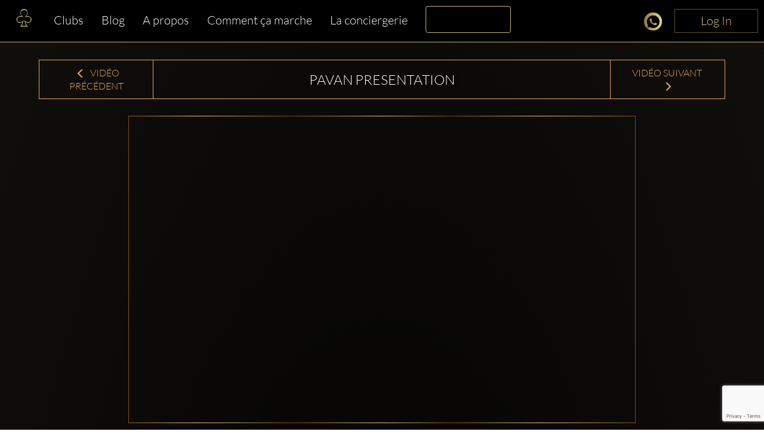

--- FILE ---
content_type: text/html; charset=utf-8
request_url: https://www.google.com/recaptcha/enterprise/anchor?ar=1&k=6LdNdugqAAAAAMcbsX5OuBVSrwKbfqUGj11cpYBj&co=aHR0cHM6Ly93d3cuY2x1YmJhYmxlLmNvbTo0NDM.&hl=en&v=naPR4A6FAh-yZLuCX253WaZq&size=invisible&anchor-ms=20000&execute-ms=15000&cb=5vjwm5eicix2
body_size: 45222
content:
<!DOCTYPE HTML><html dir="ltr" lang="en"><head><meta http-equiv="Content-Type" content="text/html; charset=UTF-8">
<meta http-equiv="X-UA-Compatible" content="IE=edge">
<title>reCAPTCHA</title>
<style type="text/css">
/* cyrillic-ext */
@font-face {
  font-family: 'Roboto';
  font-style: normal;
  font-weight: 400;
  src: url(//fonts.gstatic.com/s/roboto/v18/KFOmCnqEu92Fr1Mu72xKKTU1Kvnz.woff2) format('woff2');
  unicode-range: U+0460-052F, U+1C80-1C8A, U+20B4, U+2DE0-2DFF, U+A640-A69F, U+FE2E-FE2F;
}
/* cyrillic */
@font-face {
  font-family: 'Roboto';
  font-style: normal;
  font-weight: 400;
  src: url(//fonts.gstatic.com/s/roboto/v18/KFOmCnqEu92Fr1Mu5mxKKTU1Kvnz.woff2) format('woff2');
  unicode-range: U+0301, U+0400-045F, U+0490-0491, U+04B0-04B1, U+2116;
}
/* greek-ext */
@font-face {
  font-family: 'Roboto';
  font-style: normal;
  font-weight: 400;
  src: url(//fonts.gstatic.com/s/roboto/v18/KFOmCnqEu92Fr1Mu7mxKKTU1Kvnz.woff2) format('woff2');
  unicode-range: U+1F00-1FFF;
}
/* greek */
@font-face {
  font-family: 'Roboto';
  font-style: normal;
  font-weight: 400;
  src: url(//fonts.gstatic.com/s/roboto/v18/KFOmCnqEu92Fr1Mu4WxKKTU1Kvnz.woff2) format('woff2');
  unicode-range: U+0370-0377, U+037A-037F, U+0384-038A, U+038C, U+038E-03A1, U+03A3-03FF;
}
/* vietnamese */
@font-face {
  font-family: 'Roboto';
  font-style: normal;
  font-weight: 400;
  src: url(//fonts.gstatic.com/s/roboto/v18/KFOmCnqEu92Fr1Mu7WxKKTU1Kvnz.woff2) format('woff2');
  unicode-range: U+0102-0103, U+0110-0111, U+0128-0129, U+0168-0169, U+01A0-01A1, U+01AF-01B0, U+0300-0301, U+0303-0304, U+0308-0309, U+0323, U+0329, U+1EA0-1EF9, U+20AB;
}
/* latin-ext */
@font-face {
  font-family: 'Roboto';
  font-style: normal;
  font-weight: 400;
  src: url(//fonts.gstatic.com/s/roboto/v18/KFOmCnqEu92Fr1Mu7GxKKTU1Kvnz.woff2) format('woff2');
  unicode-range: U+0100-02BA, U+02BD-02C5, U+02C7-02CC, U+02CE-02D7, U+02DD-02FF, U+0304, U+0308, U+0329, U+1D00-1DBF, U+1E00-1E9F, U+1EF2-1EFF, U+2020, U+20A0-20AB, U+20AD-20C0, U+2113, U+2C60-2C7F, U+A720-A7FF;
}
/* latin */
@font-face {
  font-family: 'Roboto';
  font-style: normal;
  font-weight: 400;
  src: url(//fonts.gstatic.com/s/roboto/v18/KFOmCnqEu92Fr1Mu4mxKKTU1Kg.woff2) format('woff2');
  unicode-range: U+0000-00FF, U+0131, U+0152-0153, U+02BB-02BC, U+02C6, U+02DA, U+02DC, U+0304, U+0308, U+0329, U+2000-206F, U+20AC, U+2122, U+2191, U+2193, U+2212, U+2215, U+FEFF, U+FFFD;
}
/* cyrillic-ext */
@font-face {
  font-family: 'Roboto';
  font-style: normal;
  font-weight: 500;
  src: url(//fonts.gstatic.com/s/roboto/v18/KFOlCnqEu92Fr1MmEU9fCRc4AMP6lbBP.woff2) format('woff2');
  unicode-range: U+0460-052F, U+1C80-1C8A, U+20B4, U+2DE0-2DFF, U+A640-A69F, U+FE2E-FE2F;
}
/* cyrillic */
@font-face {
  font-family: 'Roboto';
  font-style: normal;
  font-weight: 500;
  src: url(//fonts.gstatic.com/s/roboto/v18/KFOlCnqEu92Fr1MmEU9fABc4AMP6lbBP.woff2) format('woff2');
  unicode-range: U+0301, U+0400-045F, U+0490-0491, U+04B0-04B1, U+2116;
}
/* greek-ext */
@font-face {
  font-family: 'Roboto';
  font-style: normal;
  font-weight: 500;
  src: url(//fonts.gstatic.com/s/roboto/v18/KFOlCnqEu92Fr1MmEU9fCBc4AMP6lbBP.woff2) format('woff2');
  unicode-range: U+1F00-1FFF;
}
/* greek */
@font-face {
  font-family: 'Roboto';
  font-style: normal;
  font-weight: 500;
  src: url(//fonts.gstatic.com/s/roboto/v18/KFOlCnqEu92Fr1MmEU9fBxc4AMP6lbBP.woff2) format('woff2');
  unicode-range: U+0370-0377, U+037A-037F, U+0384-038A, U+038C, U+038E-03A1, U+03A3-03FF;
}
/* vietnamese */
@font-face {
  font-family: 'Roboto';
  font-style: normal;
  font-weight: 500;
  src: url(//fonts.gstatic.com/s/roboto/v18/KFOlCnqEu92Fr1MmEU9fCxc4AMP6lbBP.woff2) format('woff2');
  unicode-range: U+0102-0103, U+0110-0111, U+0128-0129, U+0168-0169, U+01A0-01A1, U+01AF-01B0, U+0300-0301, U+0303-0304, U+0308-0309, U+0323, U+0329, U+1EA0-1EF9, U+20AB;
}
/* latin-ext */
@font-face {
  font-family: 'Roboto';
  font-style: normal;
  font-weight: 500;
  src: url(//fonts.gstatic.com/s/roboto/v18/KFOlCnqEu92Fr1MmEU9fChc4AMP6lbBP.woff2) format('woff2');
  unicode-range: U+0100-02BA, U+02BD-02C5, U+02C7-02CC, U+02CE-02D7, U+02DD-02FF, U+0304, U+0308, U+0329, U+1D00-1DBF, U+1E00-1E9F, U+1EF2-1EFF, U+2020, U+20A0-20AB, U+20AD-20C0, U+2113, U+2C60-2C7F, U+A720-A7FF;
}
/* latin */
@font-face {
  font-family: 'Roboto';
  font-style: normal;
  font-weight: 500;
  src: url(//fonts.gstatic.com/s/roboto/v18/KFOlCnqEu92Fr1MmEU9fBBc4AMP6lQ.woff2) format('woff2');
  unicode-range: U+0000-00FF, U+0131, U+0152-0153, U+02BB-02BC, U+02C6, U+02DA, U+02DC, U+0304, U+0308, U+0329, U+2000-206F, U+20AC, U+2122, U+2191, U+2193, U+2212, U+2215, U+FEFF, U+FFFD;
}
/* cyrillic-ext */
@font-face {
  font-family: 'Roboto';
  font-style: normal;
  font-weight: 900;
  src: url(//fonts.gstatic.com/s/roboto/v18/KFOlCnqEu92Fr1MmYUtfCRc4AMP6lbBP.woff2) format('woff2');
  unicode-range: U+0460-052F, U+1C80-1C8A, U+20B4, U+2DE0-2DFF, U+A640-A69F, U+FE2E-FE2F;
}
/* cyrillic */
@font-face {
  font-family: 'Roboto';
  font-style: normal;
  font-weight: 900;
  src: url(//fonts.gstatic.com/s/roboto/v18/KFOlCnqEu92Fr1MmYUtfABc4AMP6lbBP.woff2) format('woff2');
  unicode-range: U+0301, U+0400-045F, U+0490-0491, U+04B0-04B1, U+2116;
}
/* greek-ext */
@font-face {
  font-family: 'Roboto';
  font-style: normal;
  font-weight: 900;
  src: url(//fonts.gstatic.com/s/roboto/v18/KFOlCnqEu92Fr1MmYUtfCBc4AMP6lbBP.woff2) format('woff2');
  unicode-range: U+1F00-1FFF;
}
/* greek */
@font-face {
  font-family: 'Roboto';
  font-style: normal;
  font-weight: 900;
  src: url(//fonts.gstatic.com/s/roboto/v18/KFOlCnqEu92Fr1MmYUtfBxc4AMP6lbBP.woff2) format('woff2');
  unicode-range: U+0370-0377, U+037A-037F, U+0384-038A, U+038C, U+038E-03A1, U+03A3-03FF;
}
/* vietnamese */
@font-face {
  font-family: 'Roboto';
  font-style: normal;
  font-weight: 900;
  src: url(//fonts.gstatic.com/s/roboto/v18/KFOlCnqEu92Fr1MmYUtfCxc4AMP6lbBP.woff2) format('woff2');
  unicode-range: U+0102-0103, U+0110-0111, U+0128-0129, U+0168-0169, U+01A0-01A1, U+01AF-01B0, U+0300-0301, U+0303-0304, U+0308-0309, U+0323, U+0329, U+1EA0-1EF9, U+20AB;
}
/* latin-ext */
@font-face {
  font-family: 'Roboto';
  font-style: normal;
  font-weight: 900;
  src: url(//fonts.gstatic.com/s/roboto/v18/KFOlCnqEu92Fr1MmYUtfChc4AMP6lbBP.woff2) format('woff2');
  unicode-range: U+0100-02BA, U+02BD-02C5, U+02C7-02CC, U+02CE-02D7, U+02DD-02FF, U+0304, U+0308, U+0329, U+1D00-1DBF, U+1E00-1E9F, U+1EF2-1EFF, U+2020, U+20A0-20AB, U+20AD-20C0, U+2113, U+2C60-2C7F, U+A720-A7FF;
}
/* latin */
@font-face {
  font-family: 'Roboto';
  font-style: normal;
  font-weight: 900;
  src: url(//fonts.gstatic.com/s/roboto/v18/KFOlCnqEu92Fr1MmYUtfBBc4AMP6lQ.woff2) format('woff2');
  unicode-range: U+0000-00FF, U+0131, U+0152-0153, U+02BB-02BC, U+02C6, U+02DA, U+02DC, U+0304, U+0308, U+0329, U+2000-206F, U+20AC, U+2122, U+2191, U+2193, U+2212, U+2215, U+FEFF, U+FFFD;
}

</style>
<link rel="stylesheet" type="text/css" href="https://www.gstatic.com/recaptcha/releases/naPR4A6FAh-yZLuCX253WaZq/styles__ltr.css">
<script nonce="-6l9IgunwG8tuhQ7W7kxxw" type="text/javascript">window['__recaptcha_api'] = 'https://www.google.com/recaptcha/enterprise/';</script>
<script type="text/javascript" src="https://www.gstatic.com/recaptcha/releases/naPR4A6FAh-yZLuCX253WaZq/recaptcha__en.js" nonce="-6l9IgunwG8tuhQ7W7kxxw">
      
    </script></head>
<body><div id="rc-anchor-alert" class="rc-anchor-alert"></div>
<input type="hidden" id="recaptcha-token" value="[base64]">
<script type="text/javascript" nonce="-6l9IgunwG8tuhQ7W7kxxw">
      recaptcha.anchor.Main.init("[\x22ainput\x22,[\x22bgdata\x22,\x22\x22,\[base64]/[base64]/[base64]/[base64]/[base64]/SVtnKytdPU46KE48MjA0OD9JW2crK109Tj4+NnwxOTI6KChOJjY0NTEyKT09NTUyOTYmJk0rMTxwLmxlbmd0aCYmKHAuY2hhckNvZGVBdChNKzEpJjY0NTEyKT09NTYzMjA/[base64]/eihNLHApOm0oMCxNLFtULDIxLGddKSxmKHAsZmFsc2UsZmFsc2UsTSl9Y2F0Y2goYil7UyhNLDI3Nik/[base64]/[base64]/[base64]/[base64]/[base64]/[base64]\\u003d\x22,\[base64]\\u003d\\u003d\x22,\x22wooAbMKdYcKzMTDDiWDDmsKvIsOGa8O6WcKqUnF1w4A2woscw7JFcsOAw53CqU3DvMO5w4PCn8Kww7DCi8KMw5TCnMOgw7/[base64]/DgMKGw6nDjMKgwpfClz/CnBrCjll/MGnDjyvClATCiMOlIcKUV1IvD2HChMOYDknDtsOuw7LDgsOlDTMfwqfDhQbDl8K8w75Uw5oqBsKiAMKkYMK7PzfDkknCvMOqNHlxw7d5woF0woXDqm8pfkcJHcOrw6FwTjHCjcKSYMKmF8Kxw4Bfw6PDuD3CmknCrA/DgMKFKMK8GXpVGCxKXsKlCMOwLMOHJ2Q7w7XCtn/DqMOWQsKFwpzCgcOzwrpAYMK8wo3CmCbCtMKBwpnCixV7wq5ew6jCrsKZw5rCim3DmCU4wrvChsKqw4IMwqbDsS0ewoDChWxJA8OvLMOnw7FEw6lmw7fCosOKECFcw6xfw5DCo37DkHbDgVHDk1M+w5lyTsKmQW/DpCACdXAaWcKEwqzCmA5lw4nDsMO7w5zDsHFHNWE0w7zDonfDtUUvDj5fTsK/wqwEesOiw6TDhAswHMOQwrvClcKic8OfOcOZwphKV8O8HRg4SMOyw7XCosKhwrFrw5MrX37CgBzDv8KAw43DrcOhIzprYWoMA1XDjWrCpi/[base64]/wobDusKqXQzCgWUTFcOVG8O0wqBiw7zCksOmLMKzw6fCgzPCsjDCvnEBcMKKSyMXw6/[base64]/w7HDssK8AEPCkhQMwpUQw4BKwoQ5wqpjUsKPEF5uPhbCksKdw59Pw64aWMOiwoJ/w5TDlG/[base64]/w7dYHHs5w7TDqMKXZMKacMKBwoJ7wpnDiHrDqMKkKmvDih7ChsKjw6NvEWfDmwlIw70sw6wwLlnDp8Opw7c9EXfCmcKDUSjDhmEzwr/CnR/CiE7DvUgpwoLDvFHDgDdkAkBIw5vCngPDgcKLehFMNcOAG3/DusK8w5XDs2vCmMKsDDRZw45gw4R3Uw7DuQ3Dl8KUwrM9w6DCpg/Dhzd4wr7CggxDDTo5woUswqTDpcOrw7F2w6BCfcOwd1MZZyJ0dX3Cl8KvwqdMwpQrwqnDnsOPKcKQaMOKAGbCvlLDqMOkPT4/[base64]/AcOEw59zw70eSC7DqsKqwrjCji00f1fCsMOgY8KTw7pUwrnCkU5HTMOpPMK2QFbCgVEnFWDDvEjDl8O8woQFZcKzR8K4wp9kBMKxEMOiw7jCqHLCjsOwwrYDScODcB0MDsOAw6HCgcOBw5rDg1xTw4dIwp3CmzktNyshw7/[base64]/DjGoXB8K8EDvCqUHCuG1uwpLChsKbbhwYw6DClAPCusO2YMKXw7www6YFw6wYDMOnN8Kqw4TDqsKJFTZxw7PDgsKKw50jV8O8w7/[base64]/WcKXEFlUesKzwq7DlDUCw6zCvBPDncKILcOlFlrDiMKFw6HCtz/ClTkhw5PCtQgOTFAXwqBNMcKuM8KRw5PCtmDCqEHCs8KYdsK9EgRNVRMGw7vDkMKiw5/CvE9iHQ/DmEMWUcO3MDQoTELDih/DjxoUw7UbwoY2TsKLwpRTw5IqwotoVsO9c2BuPUvCsA/CnHEYBBM1YUHDh8Kow7tow5XDhcOgwoh2wovCn8OPEQJ2wqTDpjvCq2lxR8OZYcOXwrvCoMKMwoTCnMOWf3jDusO1RE3DhiQEbk1uwqtXwo06w6jCjsK7wqXCpMK/wrYCQTTDuEQHw5/ChcK9dRtRw41awrl/w6TCjcOMw4DCqcOpfnAQw68pwotROjzCo8KcwrUjwoRDw6xrVUPDj8K6AgIKKjfCksK3E8OKwq7Do8KfXsKaw4xjFsK4wr1WwpPCkMKucEF9wrkLw7V5wqUaw4nDk8Kyc8KiwqJSfxDCumUZw6wvdwEuwoUxw7fDiMORwr/DqcK8w6kNwrh3Vl/CosKmwo/DuETCvMOWcMOIw4/CmcKwS8K5RcOqFgjCu8KuD1bDt8KvVsO9UHrCpcOQcsODw7B7csKaw6XCg29qw6c+MGgawrjDsT7DmMKcw6zCm8K8GVEsw5/DksOcw4rCqnvCpnIHwr1dFsO6TsO5w5TCiMKYwrDDlULCgMOGLMKbGcKGw73Cg2kZMht5V8OVLcKWCMO1wr7Cv8OSw5Rdw7Nvw7LCj1MAwo3CrBvDi3nDgkPCuWcHw5zDgMKCYcKywqxHUjM4wrDCo8O8CnPCk3FFwpZBwrd/LsKGR3w2UcKaC37DsDZQwpwowqHDgsOZfcKBOMOQwq8ow7fCvcKzQMKCUcKiY8KINmwIwrfCjcKvDw3CnGvDgsKHBEYlQG4BOg/CmsOeM8OGw5sKMcK4w4NdCnzCvTvCm3PCgF3CtMOiTUvDisOHEcKYw5AkRcKOfjHCrsKWFBkhYsKOEAJDw4BgecK0XyPCicORwqbCnEByesKZBEouwqEPw6nChcOZCcK/e8OWw6ZRwrPDj8KfwrrDqH8bI8OTwqRAwrfDlnQCw7jDv2bCn8KuwoYLwrHDmjjDsD5pw711QMKmw4nCjlXDosKBwrfDt8KEwqsdEcOIwoo/[base64]/Ch398W8KKwr4qODXCkMKHwpfCgy7DisOYwpbDpBpoX3/DiDnDuMKCwpVPw6TCjV9uworDpGc7w6TDlVAsHcOFQsKDAsKWwpZZw5XDjsOVFFbDjBHDtRLCrl7DvW7DsUrCn1DClsKFEMKKOMKwOMKiYEfCmVVXwr7CuzUHEHszFj/DjGXCjj/[base64]/[base64]/[base64]/w44ZS8Ohwq/[base64]/Ci8OBw4LDjDYJBlDDjgQkIsKbbDDDjkrDsn3ClsK1e8Oaw7TDncOVR8ODWETCk8OAw6JewrMmXMOgw5jDlSfCrcO6MwtQwqYnwp/CqUDDmCjCsRARwp1HZArCq8OEw6fDosKqccKvwrDClizDhg9sbR/DvB4kchsgwp/Ch8KHG8K7w7Qgw5rCgXfCocOAElzClsO4wqXCtH0Ew5RuwobCumfDrsOOwrcHwqMkCwHDlDHCmsKZw6Vhw7vCmcKewoLClMKLF1knwpXDnFhBOGrCrcKdKMOlGsKBwppVfsKWD8K/[base64]/DlcOoHQRqwoLCtEgSHMO2ZBrCscK/wpk4woJUwrjDqxxPwrHDvcOCw5LDh0V3wrvDpcOZIUZMwpjCv8KNcsK/wo9RZF13w4UJwr3DnnAswqXCrwF+UjTDlAfCpy3CnMKTFsOMw4QvSRrDlgTDrl/DmzrDt2Nlw7dHwrlVw4bCiSDDlBzCqMO6ZETCh3bDt8K+BcKpED5/SU7Dhkswwq/DusKYwrnClsOswpTDsjfCnkLDsm/DgxfDjsKLRsK+wpQ0wqp/SDxtwozCsjxxwqIhWWh6w6QyHsOPLFfCklh4w74PfMKmdMKqwqJEwrvDucOLecOxHMONIWAow5/DoMKeA3FCX8KAwoMdwonDgCjDo17DlcK8woZNfCMVOnIvwrIFw5diw6MUw49sFTwHBXHCmR0YwoR7w5Ziw7/CjsOfwrDDvCnChcKwPRTDvRvDrcK4wq9/wrkyRDfCqcK6BiwjVl5OFD7Do2Jiw7LDqcO3YMOGW8KYQCQzw6sdwojCo8O4w7NZVMOhwpNDP8Opw5cBwo0sZCkkw4DDkMKxwqrChMKcI8OTw5ctw5DDl8OVwrd+wokmwqXDr3Y9SAPDksK0WsK/wpxcS8OTXMKMbinDjMOpMlYrwrTCksKyf8K4E2bDmArCrMKTTcKIHcOOUMOJwpAIw6jDnEFswqM2fMO/w5DDq8OxcyAQw6XCqMOFXsK7XU5kwplBUsOqw4dqJsKPAcOGwpg/w4jCsWM1PMK0JMKIH2nDqsOycMO4w6DCog4yLF9DBAIGGAMuw47DkSFjRsORw5LDmcOmw6DDtcOKS8OtwpzCv8OWw43CrgpgSsKkcSzClcKMw6YOw6/Cp8OJMsKXOhDDoznDhTdDw4vCocKlw5JzNGEINMOjHHLCu8Khwq7Dml00W8OARn/DlH9zwrzCgcK8TkPDlWBEwpHCmlrDgHdyZ0jDlTF2HFxQCcKVwrbDlifDmcK4Ykg+wqdfwrbCsWgQPsKGZRvDuiVGw4vCtHQKZMOxw57CmhBgQC3CqcK+CzEFXh7CunhywqFNw44eSkICw4I3PcKGWcK9ICY+KkZZw67Dp8KyV0TDjQoncQXCjXhGQcKOB8K/w6JsVV55wpNew5HCm2HCjcKhwq0nXTzDgcOfSi/[base64]/[base64]/TkkOwqh/[base64]/McO3AcK0wo/CicKNwqNsEDFow57Dr8Osw6HDgsKCw7UgTsK7e8O9w79fwq3DgnXClcK9w5zCuHTCs0hxNlTDr8K0w7wsw5TDrW7Ci8OxW8KXFMKlw6rCssK+w5VRwqHDoQfCssKuwqPClkjCs8K7LsOcSMKxZx7CsMOdWsKYODFQwrUQwqbDlU/[base64]/ChMKBRsO4w6PDh2XDhWLCrcO0B8K+IDo3w4PDosO7wqbCpRJow4HChcKxwq4VTcO3PcOXFMOHdy1mTsOJw6vChVtmRsOqW1MeQiLDiUrDrMKvCls1w7jDhFAgwqZqGn3DvC5AwpPDpCbCk2whaG5gw6rDvWdDX8OSwp4PwozDuwUiw7/[base64]/[base64]/NcOdw6zCocOTQMOzS8KmwqvDuMOdwo/[base64]/DqBVXwo4wecKUXzXDgsOtw49twq7DmG8HwrjCl1xnw6PDpD8Jwqdnw5Z5AE/DkcOgZMOFwoouw6nCl8Kqw6PCiknCmMK3LMKvw5bDjMK+dsOlwq/ChUXDrcOkNQjDiVAOI8O9wrLDp8KDCA0/w4pCwqwxBEZ8RMOtwrDDisK5wp7CikvCp8OZw5xgEhbCnMOqfMKswq3CpwU8wqHClcKuwoIlGcK2wo9LfMKhPCfCqcOELCXDm0LCujTDjTzDpsOqw6c9wpfDgnxvNDxyw7zDrBLClAxVGlwCLsO1ScO4QVrCnsOKAmJIZBHDmmnDrsOfw5w7wqjDv8Kzwpg/w5sSwrnCtCjDocOfRQHCoQXCrVQQw43DrcKYw45LYMKOw6jCr2Q6w4fCmMKJwqIIw4DCmXplKMOVeijDi8OQDMObw6QLw7kyAUrDosKFJg7Ctm1GwrAcZsOFwoPCrADCo8KtwqpUw57DlzwUwp0rw5/Dpg7Dpn7Du8K2wqXCjTjDqsKlwqXCgsOFwow1w7TDqQcUU1xQwrxJf8K5ccK5LsOPwq17SSfCrn3DsVHDoMK7Ll/Dh8KRworCjikzw43CsMK7GArClydnHsKIZl/[base64]/w4zDlnEYw7bCmAg2w5nClcKiTcKxw7JKw7EHBcOvGDXCrcKiTcOYUivDoVFjI0omEX7DmWRgMjLDgMO8FHQVw5ZawqUhH0s+PsOowq3Cum/CkcO8WDLCisKEEV09wrtJwrhqfsKQS8OSwqsTwqvDr8Ohw74jwr1Tw7UTNj/DsVjDvMKNKGlUw7zCiBjCm8Kcwp4/[base64]/CsSttBwfDlk43wqZ0wrbDrcKLS8KiFsKPbMODw7PDi8KDwrhTw4Uww5zCoEPCqB4qWEhEw4QfwobClhN9dWkMSi1OwqgoM1hlCsOVwqPDhznCjiggO8ObwpVRw7cKwo/[base64]/w6BbVDNdf8OwA8KtwrVWwoI2wrBgTFNjDU7DpCbDmcKFwoRow6knw4TDgF1YLlvCtF8yBcKUSmlEYcKAA8Kmwp/CmsOlw4vDk3wqaMOvwpDDtsOcaRDCrCcMwpnDm8OJF8KTfEE6w53CpC4/W3Qmw7YrwoM8G8OwNsKuNhDDk8KEcV7DisKNAGrChcOFFDhTCzcJXMKhwpcQDVVPwpVYJCjCiRIFGjxKcWcSdxbDh8OEwoHCosOIdMOhKEbClBvDmMKPccK+w5vDpB4eAE4jw4/Dp8OgVnfDs8K3woJEf8OMw6QTwqbCugvDmsOiX10QaiB4ZsKXbCcuwozCiA/DkFrCumjCksKSw43DqEx2YkkGw7/DqhJow59CwpwIOsO0GCTDucKgAMOfwoRVb8Onw4LCgcKwahrCl8KEwoV9w5fCi8ODZCUBCsK4wo7DhMK9wo05NQtGFDNlwpjCuMK3wr/DncKzSMOgCcOjwprDocOZUmhnwpg+w6VicwpQw7fCiB/CnFFuasO/[base64]/[base64]/Co8KSwrlxw7lfwoV4fh/[base64]/Cu1/CtHXDosKLIsKew5JtHSvDq8OKwoIKfTDDpMK7wr7DlTvCk8Ocw7jDgcOTbzp2V8KWLBXCt8Oew5wUPsKvw4lYwrIGwqfChcONCjXCvcKeTg0IS8OZw49OYVRbAl3ClmzDsHQPwrtJwrl2BgEaEsKqwpN2Dw7ChA/DqWwjw6xeQRjChsO1BGDDg8K5YHzCl8KuwpFAXFtdQ00lJTXCgMOvw7zCnmfCqMObasOKwqQmwrs2TsOdwq4qworDicK4MsOyw6QWwowRPcKFZsK3w6s2DMOHLcKiwrAPwoAMVTA9BkgnV8KFwo7DlQ3Cin07FD/DucKew4vDqcOtwrDDvsK1Li08w5QxHcOYJUfDj8OBw45Cw5jCssOkD8OLwofCtXYCw6TCosOuw71/fBJwwozDssK8eDY5QWjDssOTwp7Di0hwMsKwwpLDpMOmwq/[base64]/Vmsaw7pQDcKWw5nCusOgKB4Nw5ZPJ8KtA8O8woAickTCp2svI8KQej3DrMKIGMOSwr1cJcK1wp/DgzwHw7c4w79gMMOUMxTDmcOXGMKmwqfDhcOOwrsacWDCmVvDgTQuwqwgw73CkMKRdmDDs8O1H1PDgcKdZsKaVwXCsi9hw7dpwojCpHoIMMOOFjN0wpUfSMKEworDgUfCkh/DqzDCpMOkwq/DocKnXcOjLEkow55sWFxWFsO+Y0zCu8KLE8K0wpc0MRzDuTwOQFjDusKsw6YnRMKIFiBXw68PwoYNwrVLwqHCul7CgMKEJTk/b8OfWsO3T8KafHhywqPDhVhVw58lGTzCksOpwqA2W0hRw6Uqw57CvMK4AMOXGwkZIE7CgcKBFsOjcMOsLXEjBWbDk8KXd8O2w6LDsCfDtkd/fmTDgyMfZlQew6zDiR/[base64]/CpgFHw6kXwo7Cj8KAQQ9JdMK4wrU4M3vDp37CuBXDmD1AJBfCszo3aMK9NcKlQFTCgMOnwqTCoh7DpMOdw7t4KSp6wrdNw5TCv0ZOw6TDvHgFbDrDrcKnKzpFwocKwpUmw5DCsA19wovDvMKMDTcxDSZZw70lwrfDsREzVMOwCAMzw6/[base64]/CrELCvcOfHcOrw7/DmsOYYT8sSzJ1dg/DknPDrkDDjVdCw7RSwpkvwrd7T1s7LcKgIwJmw7ZrKgLCs8K1M0jCpMOlYsKVUMKEw4/CvcKXwpYxw6tQw6wRdcOBL8KIw6vDscKIw6E9BMO+w5Bkw6rCrsOWE8OQwqd0woUYZllMImYSwovCjMKkDsO9w5YTw57Do8KAGMOUw4/CnSLCgC/Dkj8BwqV4CsOowqvDrcKvw4bDmxzDtgYEE8K0XghEw5bCssKQYcODwplww71vwonDiHjDpcO/DsOSWHtNwqtDwpkGSXUswrF+w6XDgy80w4l4d8OPwp/Ck8ObwpB2f8OWQRRWwrgoWsOJw4bDigDDvksIGzxqwpIOwrTDocKfw6/[base64]/DgsKtKcObUmLCrnRcPinCvTTCp0pGAcOIVXRiwpnDswbCscKhwow/w7hFwq3DmsOVw5pyXnTCtsOdw7TCkEjDoMKcVcK5w5rDr1TCumbDmcOBw5XDkxwRFMKYLXjCuEDCqcKqw6rDpjZlbA7Ci0fDisOLMMKkw7zDnCzCjHTCuDY2w7LCqcKeCTHDmjtnRi3DiMK6dMK3USrCvi/[base64]/V3kUMMO1w7UYH8KMwrnDgsKCwrJ9DMK5Czcawo55YMKDw6jDoAQ0worDiEAwwoI+wpDDsMO+w7rCgMK2w6XDinh+wofCpDwsdznCuMKXwoRjKGspPWHCmhHCond8woskwrPDkH4GwoXCozXDs17ChsKlexXDumfDowtiKR7CsMOyF1VCw5HCoUzDpi/Cpg9Lw6XCi8O4wr/Cj29/w6srZcOwBcOVwobCiMOIWcKLY8Opwq/Ct8KmM8OhfMOoQcOSwqPCoMK3wp4KwrXDlQoRw4dEwpw0w6QJwpDDoVLDihrDkMOXw6/[base64]/Z8O0wrdCwogtKmQgw7ArQ1PCpMOVMQd+woPDtnHDmcKQwq/[base64]/wrMKblE+w4luwp/Co8KUZMOswpPDmgnDtcOGGcKdwrU9VsKhw7gfwpkvc8OodsO5cDzCvVbDqwbCiMKdQcKPw7t2UsOpw6IaS8K8MMODY3nDmMO4UWPCmAHDisK3ewTCoHt0wpsMwqLClMOyCF/[base64]/CnsKEFcKoBmrDuMOuGcO/[base64]/GcOBwo5aw4QADjPCoTkQwoVueCfDmgJ1IB/CiyzCg0QrwrUaw4XDt0RHVMORe8K+PzfCmMOvwqbCpWx7w4rDu8OOGcK1DcKrZAscwqDCpMK5QsOjwrQ9wrs6w6LDqnnCpxI7fmRvdsKuwqFPKsO5w6PDk8Kfw5g0VAl/wr7DuzXCscK4QQQ6CVXCoQXDgxt7alxuwqDDmGpHeMK1R8KuPBTCjcOLw5bDvhTDtsKbKUjDmcKHwoJkw69MZjtPCyLDs8O0NsOSXE9oPcOlw41IwpbDgwzDj289wpfCiMOeAcOMTUXDjytQw6pcwrzDoMKAUl/CoX1SIsOkwoPDrMOwQsO2w6nChlfDgC4PFcKoaSBVd8OOb8O+wr4Ww4ggwpnDgsO9w7rCq1wywobCslZ+bMOEw7QlK8KIb1gLasKSw4TDhcOAwpfCvHLCssKbwqvDn0TDi33DrRHDkcKTPm3DhTDCnS3DiQYlwpEuwopkwpzDqic/wojCsmZ3w5fCpAnCgWvCohzCvsK2wp00w4DDisKzFB7CgmjDnwVuDGHDqsO1w6rCvMOYN8KQw6h9wrrCmCEPw7XCpWIZQMKXw5vCoMKGG8KCw5gew5nDkcOJasKwwp/ChC/Cs8O/MWZAIRZdwp/DthPCqsK+w6V9wpnCi8Kmw6HCp8Kdw6MQCToVwpMOwrxTBikKW8KkNljCgg9hVMOawqBNw49Kwp/CsTzDrcKeOnvCgsK+wqY3wrghAMKrw7rDokZeU8KJwpFLc1rCpS14w6nDlRbDosK8J8KvJMKESMOAw40wwq3CmsOxKsOyw5LCr8KNfk0ywr4Awp7DncODYcKpwqtDwrnDm8Kfw6QTV1rCtMKoZMOqUMOeb2FBw51XaFUZw6/[base64]/wr3DpVnCucOYDsOvYMKXAcORWsKdQ8Kiwq0xBC/Ck3XDslgLwplzwooEI0saAcKLIMKTRsOlXsOZRcKWwoLCnlfChMKAwrIzUsO+FsKGwq0/bsK3YsOuwq/DlUMVw5s0Vj7CmcKgYMOIDMOPwoV1w5/CgcOaERlsecK1acOncMKKaCxXK8Ofw4rCvQjDrMOMwpJ/[base64]/woHDrFFcwoDDpw/Ds3JGwqjCghUQDx7Ds0xSwoPDsznCmcKEwqd/SMOPw5YZFj3Dl2HDpWt6cMKXw4UIdcOPKi4VLBRwKRbCrHYZPMOILMKqwrQFFzJWwo4/[base64]/[base64]/[base64]/CpcKCw4vCoRDDpMK0wqZuW8ODw49ICMOoZsOILcONK1HDozLDicK8CUjCnsKsAxY2VMKsCBFLUcKoDC/[base64]/CsODw6XDtcKpw7d+JMO5w5lyElx4FcOKe1/CjMKRwpF7w4JBw5zDo8K3PcKAaWvDqMOtwq87L8OjXAd2GcKKZi4rYVIFcMOESg3Cm03CtClvVgPCg0AYwopVwrY1w7zClcKjwo/CocKEbsKLFULDtVfDugIrIMOGQcKdVQk2w5TDvmh6UsKOwpdBwpMtw4tpwqMQw53Dg8OKfcOyYsO/bTI4wqp8w5wbw5HDo08PAF/DpVlgHExww759ExQuwokjSg/DtcKnDyNnNWpqwqHCg0NPIcK5w6cowofDqsOUIlViw63Di2RDw4FnRU/CknMxP8ORw7M0w5TCnMOffMOYPxvDv210wr/CucKvTkcAwp7CpjZUw5PCllXCtMKLwohTesOTwoZfHMKwDivCsDhCwplfwqYWwq7CjwTDo8KyIQvDijXDnl7DrgPCh0xww7g/U3TCoGDCunIuMsKAw4fDh8KEKT3DiVpbw73DlsO/w7NDM3PDrcKlRMKOB8Ojwq16QRPCt8K1TUDDpcKuHg9CTMOQw7rChRbDicKSw53ChXjDkBodw4zDl8KVV8K/w53CqsK/w5XCvEXDjSkaP8OHSF7Cj3jDtUAGHcOEHzACw61RFTJeGMObwpDCosKMcsK2w5vDkXE2wog8wo/CphnDscOEwq88wq/DlALDhjnDl1pXeMOLCX/CuhTDuyDCt8OHw4Yuw63CuMOUcA3Dnydew5JYT8KXOVjDohUIQWvDmcKIGUhCwolTw45bwoc8wpdkbMKDJsOgwpkkwqQkO8KvUcO9wp0Fw7vDpXpDwoFfwrnDgMK6w7LCukBlw6jCicK/OMOYw4PCn8OUw6QUUih3JMOzSsOtDiYDwqw6XcOvw6vDnw40CynCncK9wrBXH8KWXgDDisK6CXZfwpJuw6LDpRfCrQxPVRLCp8KtO8K3wrYHclZlGhx8XMKkw7t3ZsObLsKkWjxDw5PDuMKFwrAdQGTCtU/CnMKlLSYlQMKyShzCgGbCgEp4VQwOw7DCqcKCwojCnGHDisK1wrcycsK/w63Dj17Cv8KRdMKfwpsZH8Kuwq7DvVPDmz3CtMKow7TCrxnDqMK8acO/[base64]/[base64]/DkMKIw5F5FsOncXsfM8Oxw4I9w6k9Tl1ywrUxR8OKw4InwqLCuMKww4JtwoLCqMOFNcOQJMKYAcK+wpfDp8OKwr0xR0gHaWokDsK8w6rCq8KpwqzCgMOSw5cEwpUcKygtUzrCngVDw4EwM8OLwoLCmw3DrsKGQj3ClMKww7XCucKSPcONw4vDicOrw7/CkhDClW8Uwp3DjcO0wpFswrwGw5bCmMOhw6F+YMO7KsOYFsOjw6nDr3VZYR8/[base64]/CvGXCvTPCr8O/w5/CvcO9UA/Dji/CiR98wrcOw4VNMlQqwq/DpsKaA3BxdMOew6lwaXoowocKARzCnWN9HsO1wpgpwp17KcOxdcK9YDA9w4/ChB1XDAEaXcOhw4IfWsK5w63ClXMPwrDCisOPw7NMw7JiwoLCr8K5wpjCkMOkN2/DusK2wr1EwqIHw7ZMwrNmQ8KobsOKw6o8w4E0FCjCrEXCuMKMZsOwPBErwro8eMKdXiPCgDAHSsOresKbCsK1OsOWwpPDn8Otw5LCo8KHCsOCdcKbw63CqkE9wrLDvwrDqMK2RnLCglpZJcO/[base64]/ClcORHnfDn8KtdG0bwrNMwqZaw5F0w7cnaXtHw4fCkcOtwqfCssOHw4ZedFR6woR2VWrCk8OGwoLCvMKEwqonw5AVAFZSLSlvOXFZw5htwpzCicKDw5fCqQjDk8KUw5rDm2d7w71vw4d7w4zDliLDocKQw4/ClMOVw4/CjysqVcKcfsKhw71wUcK1wpnCjsOQfMOLTcKewoLCrVUhw5d8w4DDmcOFBsO/F2vCo8OQwpdTw53Dv8O/w4PDkCUUwqPDusKmwpEZwpLCuw1Iw4pvXMO+wqTDpcOGZATDq8Kzwr49XMKsY8Ofw4bCmFrDvghpwr/[base64]/[base64]/CnkxxDhPDnsKfw6kmwqs2b8OYwpB7wrrCn8O6w5AxwprDocKuw4jCml/DsxQAwqDDpWnCkVkfR3xCajQrwp5/ZcOUwrhowqZHwoPDrhfDhVpmJBFZw7/CjcKEISQqwq7DpsKrwpLCqcOGfBDDqsKrbmvCgjzDhVTDmsOxw7PClg97wrUZThULH8K/[base64]/CgU7DrzzCoHVTw7/CrcKpLsO3WsKsYmbCsMOffMOrw73Ckg/Duj5KwqTDrsK3w4XCgjHDtgfDg8KBJMKSBERnNsKSw7vDpsKQwoEUwpzDkMO4ZcOlwqkzwoQiaXzDqcKBw4pidClVw4FFcyTCpAPClSfChht2w6ILFMKNwqPDvAhiwrlrO1zDmSDClcKPQ1Nxw5QOScKjwq0uXsK5w6w1G3fCu0HCvxUiwqvCq8K/[base64]/NHXCmcK1wo3CrMKUYCsEw7Uow4fCosKadsO6YcOrb8KeIsK+BUMjwqMeSn4BKD7DikJ5w6LDth1Wwq1PTid4QsKbCMKWwp4cHsKKJjQRwpMxSsOFw4ITaMOHw4ttw6kqCgLDucO9w5pZCcK8wrBXYcOSARXDmVDCqE/CpwTCuAHCuglDbMOQXcOjw7EHG1IUDcKiw7LCkRUzQcKRw69zH8KRDcOGwpwDwrAjwo5dw6HCsRTDv8O9fcKsP8O2GgTDicKqwqBzL1PDnVZOw5ZKw6rDkkgEw4obUkhMS2XCiGo/AsKXbsKYw49sa8OHw7/CmMOgwqY2JAXCvsKUwonDtsKvQ8O7HChnbU97wqZaw6Evw48hwoLClh7Dv8OMw7sXw6ViC8OfaDDCtBUPwpbCuMOtwrvCtwLCpQU2esK/[base64]/CncK7M8OzwrjDuBEfwqHDocKpDDZBbMOuPW4qT8OFVnDDl8KJw77DsWRKBS0Bw4fCpcOYw4RywpPDh3HCrCRPw5HCowRWwr5VVT8LRn3CocKJwoDCh8KUw7QfJg/CmHgNwrlvU8KQR8Ojw4nCsFtWLyHCnTrCqVIHw7Zuw6jCrTYleWlhbsKBw45pw6ZDwoEIw5fDrDjCqyvCh8KXwqLDuAkuacKUw43DghY5asOUw4PDrMOLwqvDrWDDp3taV8K6VcKqOMKow4bDkcKMUFZdwpLCt8OMaEw8McKGBivCrGcRwpwGXktgLMOvdB/DoELCksOxLcObQFfCq1IoccK5fMKIwo/CjVZtIcKWwpzCs8Kvw5TDkzhBw51/NMOlw6EYHX/[base64]/DiDfDkiAkwoPCucKHIsK5IMK3w7hLEsKqwpMLw6DCtMO3a0cpWcKrc8Ohw4nDjCEzw7cow6/CtzXDglFOS8Kpw6UnwqwsBQXDtcOhUGTDm3tRVsKYHGXCuHfCtWPDkRhPO8KEI8Kqw6jDi8KXw6zDrsOqbMKBw6vCjmHDqn3DkzNjw6FXw7RNwoQqJMKKw5LDssOQMsK0w6HCogTDk8O4L8OqwoDCusOow57CnsK/w6N2wpAMw70jSm7CvgrDlHgpW8KLdMKoecKkwrbDmlhxwq9UYRfClCsAw5MFBQrDncOaw57DpMKQworDqwxAw4XCnsOPHcOXw6kDwrISAcK9w5NRZMKpwp3DvGfCksKLwo3Cgw8vOMKKwoZIHynDn8KUF3/DhcOKPQVwbi/Dsl/[base64]/[base64]/CuzHCiDzCkxxuBMK1KsKrTMOzKMOwb8OZw5ANCShUGTnDuMOSehjCo8KVw7/DtU7CmsOCw5ElZDXDrHXCoEJ+wpB7W8KEW8ORwp5nUW8+TMOOwqFDAcK1MTvDrybDuDE+FD0QfMKnwoFcR8K0w79jw6Rpw53Cighsw4R3YgDCn8OJQcKNMirDvkx7GmfCqGXCnsOIDMKKFyVXTVPDmsK4wovDowTDhB0fwpnDpjjCicKvw6/CscOyEsOYw5rDhsKgSCoaMsK3wozDlxgvw6zDnHnCsMKaMnLCtkpRCTwvw6fCvQjCrMKTw4/CiUVLwoQ3w45KwqkmaXzDggvDjcK8w63Dr8OrasO6XWpMOynDosK9LxbCpXtTwoDCiFJ6w5A7N2tjeAlXwrDCuMKoHw8qwrXDkHMAw74nwoHCqMO3ITbDjcKawobCjEjDvQNAw6/CvMOHEcKdwrvCuMO4w6lgwr1+KcKeC8KiecOpwrbCmMKhw5HDiUvDoRLDmsO1QsKYw5fCqMKjcsOIwqwpanjCmVHDqk5LwrvCmj1ywpjDhMOrLMOOV8OPKSvDp3nCl8KnPsOVwpJWw4TCiMOPwpHDnRUrA8OwJXTCulnCp3XClWzDhlEpwqo3H8K/w7zDtsK3woJqWE7CpwcS\x22],null,[\x22conf\x22,null,\x226LdNdugqAAAAAMcbsX5OuBVSrwKbfqUGj11cpYBj\x22,0,null,null,null,1,[21,125,63,73,95,87,41,43,42,83,102,105,109,121],[7241176,852],0,null,null,null,null,0,null,0,null,700,1,null,0,\x22Cv0BEg8I8ajhFRgAOgZUOU5CNWISDwjmjuIVGAA6BlFCb29IYxIPCJrO4xUYAToGcWNKRTNkEg8I8M3jFRgBOgZmSVZJaGISDwjiyqA3GAE6BmdMTkNIYxIPCN6/tzcYADoGZWF6dTZkEg8I2NKBMhgAOgZBcTc3dmYSDgi45ZQyGAE6BVFCT0QwEg8I0tuVNxgAOgZmZmFXQWUSDwiV2JQyGAA6BlBxNjBuZBIPCMXziDcYADoGYVhvaWFjEg8IjcqGMhgBOgZPd040dGYSDgiK/Yg3GAA6BU1mSUk0GiAIAxIcHR278OQ3DrceDv++pQYZxJ0JGYiQ8wMZ68oQGQ\\u003d\\u003d\x22,0,0,null,null,1,null,0,0],\x22https://www.clubbable.com:443\x22,null,[3,1,1],null,null,null,1,3600,[\x22https://www.google.com/intl/en/policies/privacy/\x22,\x22https://www.google.com/intl/en/policies/terms/\x22],\x22Nh98tWoCRJzQylEpikvXinTnsi1S1LvMQ2wOIy/neWM\\u003d\x22,1,0,null,1,1762497904407,0,0,[50,45,125,218,21],null,[104,247],\x22RC-StHXjI57jklmVg\x22,null,null,null,null,null,\x220dAFcWeA4ZgGh6vNIdWCZbQ4qFvRRfnmuoBIEGVU9duk0oVRoESRKFL-vsX0s9ZH7DA_FWRBddnxeH-mk_74eA2By2DhA01mY1tQ\x22,1762580704297]");
    </script></body></html>